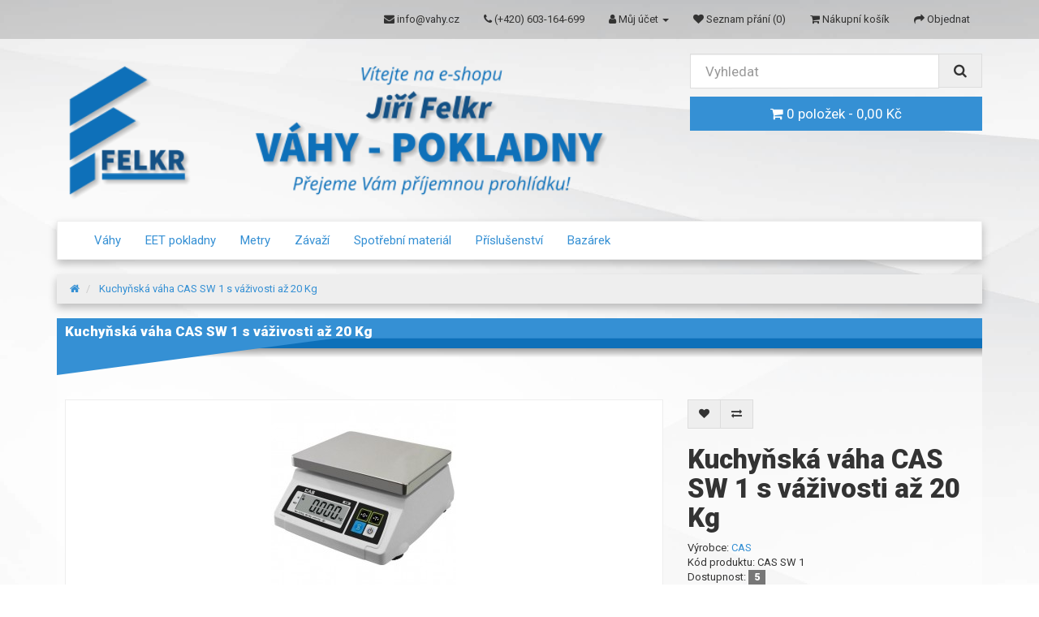

--- FILE ---
content_type: text/html; charset=utf-8
request_url: https://www.vahy.cz/kuchynska-vaha-cas-sw-1-gastronomicka-pro-gastronomii
body_size: 6835
content:
<!DOCTYPE html>
<!--[if IE]><![endif]-->
<!--[if IE 8 ]><html dir="ltr" lang="cs" class="ie8"><![endif]-->
<!--[if IE 9 ]><html dir="ltr" lang="cs" class="ie9"><![endif]-->
<!--[if (gt IE 9)|!(IE)]><!-->
	<html
	dir="ltr" lang="cs"> <!--<![endif]-->
	<head>
		<meta charset="UTF-8"/>
		<meta name="viewport" content="width=device-width, initial-scale=1">
		<meta http-equiv="X-UA-Compatible" content="IE=edge">
		<title>CAS SW 1</title>
		<base href="https://www.vahy.cz/"/>
					<meta name="description" content="Kuchyňská váha CAS SW 1 s volbou váživosti 2-20 Kg"/>
							<meta name="keywords" content="Kuchyňská váha CAS SW 1 s volbou váživosti 2-20 Kg"/>
				<link href="https://fonts.googleapis.com/css2?family=Roboto:ital,wght@0,400;0,900;1,400;1,900&display=swap" rel="stylesheet">
		<link href="catalog/view/javascript/font-awesome/css/font-awesome.min.css" rel="stylesheet" type="text/css"/>
		<link href="catalog/view/theme/vahy_felkr/stylesheet/bootstrap.css" rel="stylesheet" media="screen"/>
		<link href="catalog/view/theme/vahy_felkr/stylesheet/stylesheet.css" rel="stylesheet">
					<link href="catalog/view/theme/default/stylesheet/pd/downloads.min.css?v=6.4.1" type="text/css" rel="stylesheet" media="screen"/>
					<link href="catalog/view/javascript/jquery/magnific/magnific-popup.css" type="text/css" rel="stylesheet" media="screen"/>
					<link href="catalog/view/javascript/jquery/datetimepicker/bootstrap-datetimepicker.min.css" type="text/css" rel="stylesheet" media="screen"/>
				<script src="catalog/view/javascript/jquery/jquery-2.1.1.min.js" type="text/javascript"></script>
		<script src="catalog/view/javascript/bootstrap/js/bootstrap.min.js" type="text/javascript"></script>
					<script src="catalog/view/javascript/pd/downloads.min.js?v=6.4.1" type="text/javascript"></script>
					<script src="catalog/view/javascript/jquery/magnific/jquery.magnific-popup.min.js" type="text/javascript"></script>
					<script src="catalog/view/javascript/jquery/datetimepicker/moment/moment.min.js" type="text/javascript"></script>
					<script src="catalog/view/javascript/jquery/datetimepicker/moment/moment-with-locales.min.js" type="text/javascript"></script>
					<script src="catalog/view/javascript/jquery/datetimepicker/bootstrap-datetimepicker.min.js" type="text/javascript"></script>
				<script src="catalog/view/javascript/common.js" type="text/javascript"></script>
					<link href="https://www.vahy.cz/kuchynska-vaha-cas-sw-1-gastronomicka-pro-gastronomii" rel="canonical"/>
					<link href="https://www.vahy.cz/image/catalog/cart.png" rel="icon"/>
							<!-- Global site tag (gtag.js) - Google Analytics -->
<script async src="https://www.googletagmanager.com/gtag/js?id=UA-176168308-1"></script>
<script>
  window.dataLayer = window.dataLayer || [];
  function gtag(){dataLayer.push(arguments);}
  gtag('js', new Date());

  gtag('config', 'UA-176168308-1');
</script>
			</head>
	<body>
		<nav id="top" class="navbar">
			<div class="container">
				<div class="navbar-header">
					<button type="button" class="navbar-toggle collapsed" data-toggle="collapse" data-target="#top-menu-collapse" aria-expanded="false">
						<i class="fa fa-bars"></i>
						<span class="sr-only">Toggle navigation</span>
					</button>
				</div>
				<div class="collapse navbar-collapse" id="top-menu-collapse">
					
					
					<ul id="top-links" class="nav navbar-nav navbar-right">
						<li>
							<a href="https://www.vahy.cz/index.php?route=information/contact">
								<i class="fa fa-envelope"></i>
								<span class="hidden-sm hidden-md">info@vahy.cz</span>
							</a>
						</li>
						<li>
							<a href="https://www.vahy.cz/index.php?route=information/contact">
								<i class="fa fa-phone"></i>
								<span class="hidden-sm hidden-md">(+420) 603-164-699</span>
							</a>
						</li>
						<li class="dropdown">
							<a href="https://www.vahy.cz/index.php?route=account/account" title="Můj účet" class="dropdown-toggle" data-toggle="dropdown">
								<i class="fa fa-user"></i>
								<span class="hidden-sm hidden-md">Můj účet</span>
								<span class="caret"></span>
							</a>
							<ul class="dropdown-menu dropdown-menu-right">
																	<li>
										<a href="https://www.vahy.cz/index.php?route=account/register">Zaregistrovat se</a>
									</li>
									<li>
										<a href="https://www.vahy.cz/index.php?route=account/login">Přihlásit se</a>
									</li>
															</ul>
						</li>
						<li>
							<a href="https://www.vahy.cz/index.php?route=account/wishlist" id="wishlist-total" title="Seznam přání (0)">

					
								<i class="fa fa-heart"></i>
								<span class="hidden-sm hidden-md">Seznam přání (0)</span>
							</a>
						</li>
						<li>
							<a href="https://www.vahy.cz/index.php?route=checkout/cart" title="Nákupní košík">
								<i class="fa fa-shopping-cart"></i>
								<span class="hidden-sm hidden-md">Nákupní košík</span>
							</a>
						</li>
						<li>
							<a href="https://www.vahy.cz/index.php?route=checkout/checkout" title="Objednat">
								<i class="fa fa-share"></i>
								<span class="hidden-sm hidden-md">Objednat</span>
							</a>
						</li>
					</ul>
				</div>
			</div>
		</nav>
		<header>
			<div class="container">
				<div class="row">
					<div class="col-sm-8">
						<div id="logo">
															<a href="https://www.vahy.cz/index.php?route=common/home">
									<img src="https://www.vahy.cz/image/catalog/vahy-felkr-page-header-medium.png" title="Jiří Felkr váhy - EET pokladny" alt="Jiří Felkr váhy - EET pokladny" class="img-responsive"/>
								</a>
													</div>
					</div>
					<div class="col-sm-4">
						<div id="search" class="input-group">
  <input type="text" name="search" value="" placeholder="Vyhledat" class="form-control input-lg" />
  <span class="input-group-btn">
    <button type="button" class="btn btn-default btn-lg"><i class="fa fa-search"></i></button>
  </span>
</div>
						<div id="cart" class="btn-group btn-block">
  <button type="button" data-toggle="dropdown" data-loading-text="Načítám..." class="btn btn-inverse btn-block btn-lg dropdown-toggle"><i class="fa fa-shopping-cart"></i> <span id="cart-total">0 položek - 0,00 Kč</span></button>
  <ul class="dropdown-menu pull-right">
        <li>
      <p class="text-center">Váš nákupní košík je prázdný!</p>
    </li>
      </ul>
</div>

					</div>
				</div>
			</div>
		</header>
			<div class="container">
		<nav class="navbar" id="menu">
			<div class="container-fluid">
				<div class="navbar-header">
					<button type="button" class="btn btn-navbar navbar-toggle" data-toggle="collapse" data-target="#navbar-ex1-collapse">
						<i class="fa fa-bars"></i>
					</button>
					<span class="navbar-brand visible-xs">Kategorie</span>
				</div>
				<div class="collapse navbar-collapse" id="navbar-ex1-collapse">
					<ul class="nav navbar-nav">
																					<li>
									<a href="https://www.vahy.cz/vahy-vaha-pocitací-obchodní-s-tiskem-prumyslova-vypoctem-ceny">Váhy</a>
								</li>
																												<li>
									<a href="https://www.vahy.cz/eet-pokladny-pokladna-mobilni-levne-stacionarni-systemove-dotykova-obrazovka-jednoduche-s-tiskem-certifikat-sw-hw">EET pokladny</a>
								</li>
																												<li>
									<a href="https://www.vahy.cz/metry-metr-dreveny-plochy-overeny">Metry</a>
								</li>
																												<li>
									<a href="https://www.vahy.cz/zavazi-litinove-nerezove">Závaží</a>
								</li>
																												<li>
									<a href="https://www.vahy.cz/spotrebni-material-papirove-kotoucky-etikety-termokotoucky-termo-etikety">Spotřební materiál</a>
								</li>
																												<li>
									<a href="https://www.vahy.cz/prislusenstvi-doplnky-vylepseni-rozsireni">Příslušenství</a>
								</li>
																												<li>
									<a href="https://www.vahy.cz/bazarek-bazar-pouzite-zbozi">Bazárek</a>
								</li>
																			</ul>
					</div>
				</div>
			</nav>
		</div>
	
	</body>
</html>

<div class="container">
	<ul class="breadcrumb">
					<li>
				<a href="https://www.vahy.cz/index.php?route=common/home"><i class="fa fa-home"></i></a>
			</li>
					<li>
				<a href="https://www.vahy.cz/kuchynska-vaha-cas-sw-1-gastronomicka-pro-gastronomii">Kuchyňská váha CAS SW 1 s  váživosti až 20 Kg</a>
			</li>
			</ul>
</div>
<div class="container">
	<div id="product-product">
		<div class="header">
			<h4>Kuchyňská váha CAS SW 1 s  váživosti až 20 Kg</h4>
		</div>
		<div class="row">
			
													<div id="content" class="col-sm-12">
				<div class="row">
																					<div class="col-sm-8">
													<ul class="thumbnails">
																	<li>
										<a class="thumbnail" href="https://www.vahy.cz/image/cache/catalog/produkty/Váhy%20pro%20gastronomii/CAS%20SW/CAS%20SW-500x500.jpg" title="Kuchyňská váha CAS SW 1 s  váživosti až 20 Kg"><img src="https://www.vahy.cz/image/cache/catalog/produkty/Váhy%20pro%20gastronomii/CAS%20SW/CAS%20SW-228x228.jpg" title="Kuchyňská váha CAS SW 1 s  váživosti až 20 Kg" alt="Kuchyňská váha CAS SW 1 s  váživosti až 20 Kg"/></a>
									</li>
																																			<li class="image-additional">
											<a class="thumbnail" href="https://www.vahy.cz/image/cache/catalog/produkty/Váhy%20pro%20gastronomii/CAS%20SW/CAS%20SW%20zadek-500x500.jpg" title="Kuchyňská váha CAS SW 1 s  váživosti až 20 Kg">
												<img src="https://www.vahy.cz/image/cache/catalog/produkty/Váhy%20pro%20gastronomii/CAS%20SW/CAS%20SW%20zadek-74x74.jpg" title="Kuchyňská váha CAS SW 1 s  váživosti až 20 Kg" alt="Kuchyňská váha CAS SW 1 s  váživosti až 20 Kg"/></a>
										</li>
																			<li class="image-additional">
											<a class="thumbnail" href="https://www.vahy.cz/image/cache/catalog/produkty/Váhy%20pro%20gastronomii/CAS%20SW/CAS%20SW%201%20spodek%20-500x500.jpg" title="Kuchyňská váha CAS SW 1 s  váživosti až 20 Kg">
												<img src="https://www.vahy.cz/image/cache/catalog/produkty/Váhy%20pro%20gastronomii/CAS%20SW/CAS%20SW%201%20spodek%20-74x74.jpg" title="Kuchyňská váha CAS SW 1 s  váživosti až 20 Kg" alt="Kuchyňská váha CAS SW 1 s  váživosti až 20 Kg"/></a>
										</li>
																								</ul>
												<ul class="nav nav-tabs">
							<li class="nav-item active">
								<a class="nav-link active" href="#tab-description" data-toggle="tab">Popis</a>
							</li>
            																						<li><a href="#tab-download" data-toggle="tab">Ke stažení</a></li>
										<li class="nav-item">
									<a class="nav-link" href="#tab-review" data-toggle="tab">Recenze (0)</a>
								</li>
													</ul>
						<div class="tab-content">
							<div class="tab-pane active" id="tab-description"><p>Jednoduchá digitální váha s integrovaným LCD displejem. Velmi
 spolehlivá s provozem na síť i baterie. Vhodná do všech gastro provozů 
na vážení porcí a surovin v kuchyních restaurací ve výrobnách a 
vývařovnách, vhodná i do skladů. <br></p><p>Technický popis:</p><p>- rozměr vážní plochy: 230 x 190 mm<br>
- provedení: vážní miska – nerez, kryt váhy – plast<br>
- krytí proti vodě a prachu: IP-54<br>
- rozměr váhy š x h x v (mm): 260 x 287 x 137<br>
- displej: LCD<br>
- napájení: AC 230V přes adaptér DC 9V/300mA<br>
- alternativní napájení: 6x monočlánek D 1,5V<br>
- hmotnost váhy: 2,8 kg<br>
- funkce: tárování, nulování, HOLD</p><p>V ceně váhy je ES ověření platné dva roky a síťový adaptér.</p></div>

                                
																						<div class="tab-pane" id="tab-download">		<div id="pdm-34" class="pd-container pd-module" data-mid="34">
		<div class="pd-overlay fade">
			<div class="pd-overlay-progress"><i class="fa fa-refresh fa-spin fa-5x text-muted"></i></div>
		</div>
		<div class="pd-downloads pd-ll" data-mid="34"><div class="pd-content" data-request-url="https://www.vahy.cz/index.php?route=extension/module/product_downloads/load&mid=34&pid=51" data-mid="34">
			<div id="pd-search-results-34" class="pd-container pd-search-results" data-mid="34">
		<div class="pd-overlay fade">
			<div class="pd-overlay-progress"><i class="fa fa-refresh fa-spin fa-5x text-muted"></i></div>
		</div>
		<div class="pd-downloads pd-ll"><div id="pd-filter-results-34" class="pd-container" data-mid="34">
	<div class="pd-overlay fade">
		<div class="pd-overlay-progress"><i class="fa fa-refresh fa-spin fa-5x text-muted"></i></div>
	</div>
	<div class="pd-downloads pd-ll"><div class="table-responsive">
	<table class="table table-striped table-hover table-vcenter">
		<thead>
			<tr>
				<th class="text-left dl-name">
					<a href="https://www.vahy.cz/index.php?route=extension/module/product_downloads/load&amp;mid=34&amp;dorder=DESC&amp;dpage=1&amp;pid=51&amp;dsort=name">Název souboru <i class="fa fa-sort-asc"></i></a>
				</th>
								<th class="text-center dl-size">
					<a href="https://www.vahy.cz/index.php?route=extension/module/product_downloads/load&amp;mid=34&amp;dorder=DESC&amp;dpage=1&amp;pid=51&amp;dsort=size">Velikost</a>
				</th>
																<th class="text-center dl-date">
					<a href="https://www.vahy.cz/index.php?route=extension/module/product_downloads/load&amp;mid=34&amp;dorder=DESC&amp;dpage=1&amp;pid=51&amp;dsort=modified">Datum úpravy</a>
				</th>
								<th class="text-center dl-link">Odkaz</th>			</tr>
		</thead>
		<tbody>
					<tr>
				<td class="text-left">
				<img src="image/catalog/icons/pdf.png" class="dl_ico" /> 								CAS_SW1-S-m2017_UživatelskýManuálCZ.pdf
												</td>
				<td class="text-center">2.11MiB</td>								<td class="text-center">19/01/2026</td>								<td class="text-center">
										<a href="https://www.vahy.cz/index.php?route=extension/module/product_downloads/get&amp;did=10&amp;pid=51" class="btn btn-link btn-pd pd-nowrap">Stáhnout</a>
									</td>
							</tr>
								</tbody>
	</table>
</div>
<div class="row">
	<div class="col-sm-12 col-lg-push-6 col-lg-6 text-right">Zobrazeno od 1 do 1 z 1 (1 stránek)</div>
	<div class="col-sm-12 col-lg-pull-6 col-lg-6 text-left"></div>
</div>
</div>
</div>
</div>
	</div>
</div>
</div>
	</div>
	<script type="text/javascript"><!--
!function(e,p,d){e.texts=p.extend({},e.texts,{error_ajax_request:"Nastala chyba AJAX serverového požadavku: "})}(window.bull5i=window.bull5i||{},jQuery);
//--></script>
</div>
										<div class="tab-pane" id="tab-review">
									<form class="form-horizontal" id="form-review">
										<div id="review"></div>
										<h2>Napsat recenzi</h2>
																					Prosím <a href="https://www.vahy.cz/index.php?route=account/login">přihlaste se</a> nebo <a href="https://www.vahy.cz/index.php?route=account/register">se registrujte</a> pro napsání recenze
																			</form>
								</div>
													</div>
					</div>
																					<div class="col-sm-4">
						<div class="btn-group">
							<button type="button" data-toggle="tooltip" class="btn btn-default" title="Přidat do seznamu přání" onclick="wishlist.add('51');">
								<i class="fa fa-heart"></i>
							</button>
							<button type="button" data-toggle="tooltip" class="btn btn-default" title="Porovnat tento produkt" onclick="compare.add('51');">
								<i class="fa fa-exchange"></i>
							</button>
						</div>
						<h1>Kuchyňská váha CAS SW 1 s  váživosti až 20 Kg</h1>
						<ul class="list-unstyled">
															<li>Výrobce:
									<a href="https://www.vahy.cz/cas-zeman-lesak">CAS</a>
								</li>
														<li>Kód produktu:
								CAS SW 1</li>
														<li>
								Dostupnost:
								<span class="badge">
								5
								</span>
							</li>
						</ul>
						
					
							<ul class="list-unstyled">
																	<li>
										<h2>6 655,00 Kč</h2>
									</li>
																									<li>Cena bez DPH:
										5 500,00 Kč</li>
																															</ul>
												
				<div id="product">
					
															<hr>
								<h3>Vyberte variantu</h3>
																																				<div class="form-group required ">
											<label class="control-label">Rozsah váživosti</label>
											<div id="input-option228">
																									<div class="radio">
														<label>
															<input type="radio" name="option[228]" value="19"/>
																														váží do 2 Kg  rozsahy 1/2 kg dílek 0,5/1 g
																													</label>
													</div>
																									<div class="radio">
														<label>
															<input type="radio" name="option[228]" value="20"/>
																														váží do 5 Kg  rozsahy 2,5/5 kg dílek 1/2 g 
																													</label>
													</div>
																									<div class="radio">
														<label>
															<input type="radio" name="option[228]" value="21"/>
																														váží do 10 Kg  rozsahy 4/10 kg dílek 2/5 g
																													</label>
													</div>
																									<div class="radio">
														<label>
															<input type="radio" name="option[228]" value="22"/>
																														váží do 20 Kg  rozsahy 10/20 kg dílek 5/10 g
																													</label>
													</div>
																							</div>
										</div>
																																																																																																					<div class="form-group">
								<label class="control-label" for="input-quantity">Množství</label>
								<input type="text" name="quantity" value="1" size="2" id="input-quantity" class="form-control"/>
								<input type="hidden" name="product_id" value="51"/>
								<br/>
								<button type="button" id="button-cart" data-loading-text="Načítám..." class="btn btn-primary btn-lg btn-block">Přidat do košíku</button>
							</div>
													</div>
													<div class="rating">
								<p>
																														<span class="fa fa-stack">
												<i class="fa fa-star-o fa-stack-1x"></i>
											</span>
																																								<span class="fa fa-stack">
												<i class="fa fa-star-o fa-stack-1x"></i>
											</span>
																																								<span class="fa fa-stack">
												<i class="fa fa-star-o fa-stack-1x"></i>
											</span>
																																								<span class="fa fa-stack">
												<i class="fa fa-star-o fa-stack-1x"></i>
											</span>
																																								<span class="fa fa-stack">
												<i class="fa fa-star-o fa-stack-1x"></i>
											</span>
																												<a href="" onclick="$('a[href=\'#tab-review\']').trigger('click'); return false;">0 recenzí</a>
									/
									<a href="" onclick="$('a[href=\'#tab-review\']').trigger('click'); return false;">Napsat recenzi</a>
								</p>
								<hr>
								<!-- AddThis Button BEGIN -->
								<div class="addthis_toolbox addthis_default_style" data-url="https://www.vahy.cz/kuchynska-vaha-cas-sw-1-gastronomicka-pro-gastronomii">
									<a class="addthis_button_facebook_like" fb:like:layout="button_count"></a>
									<a class="addthis_button_tweet"></a>
									<a class="addthis_button_pinterest_pinit"></a>
									<a class="addthis_counter addthis_pill_style"></a>
								</div>
								<script type="text/javascript" src="//s7.addthis.com/js/300/addthis_widget.js#pubid=ra-515eeaf54693130e"></script>
								<!-- AddThis Button END -->
							</div>
											</div>
				</div>
												</div>
			</div>
	</div>
</div>

<script type="text/javascript">
	<!--
	$('select[name=\'recurring_id\'], input[name="quantity"]').change(function () {
$.ajax({
url: 'index.php?route=product/product/getRecurringDescription',
type: 'post',
data: $('input[name=\'product_id\'], input[name=\'quantity\'], select[name=\'recurring_id\']'),
dataType: 'json',
beforeSend: function () {
$('#recurring-description').html('');
},
success: function (json) {
$('.alert-dismissible, .text-danger').remove();

if (json['success']) {
$('#recurring-description').html(json['success']);
}
}
});
});
//--></script>
<script type="text/javascript">
	<!--
	$('body').on('click', '#button-cart,.button-cart', function () {
$.ajax({
url: 'index.php?route=checkout/cart/add',
type: 'post',
data: $('#product input[type=\'text\'], #product input[type=\'hidden\'], #product input[type=\'radio\']:checked, #product input[type=\'checkbox\']:checked, #product select, #product textarea'),
dataType: 'json',
beforeSend: function () {
$('#button-cart,.button-cart').button('loading');
},
complete: function () {
$('#button-cart,.button-cart').button('reset');
},
success: function (json) {
$('.alert-dismissible, .text-danger').remove();
$('.form-group').removeClass('has-error');

if (json['error']) {
if (json['error']['option']) {
for (i in json['error']['option']) {
var element = $('#input-option' + i.replace('_', '-'));

if (element.parent().hasClass('input-group')) {
element.parent().after('<div class="text-danger">' + json['error']['option'][i] + '</div>');
} else {
element.after('<div class="text-danger">' + json['error']['option'][i] + '</div>');
}
}
}

if (json['error']['recurring']) {
$('select[name=\'recurring_id\']').after('<div class="text-danger">' + json['error']['recurring'] + '</div>');
}

// Highlight any found errors
$('.text-danger').parent().addClass('has-error');
}

if (json['success']) {
$('.breadcrumb').after('<div class="alert alert-success alert-dismissible">' + json['success'] + '<button type="button" class="close" data-dismiss="alert">&times;</button></div>');

$('#cart > button').html('<span id="cart-total"><i class="fa fa-shopping-cart"></i> ' + json['total'] + '</span>');

$('html, body').animate({
scrollTop: 0
}, 'slow');

$('#cart > ul').load('index.php?route=common/cart/info ul li');
}
},
error: function (xhr, ajaxOptions, thrownError) {
alert(thrownError + "\r\n" + xhr.statusText + "\r\n" + xhr.responseText);
}
});
});
//--></script>
<script type="text/javascript">
	<!--
	$('.date').datetimepicker({language: 'cs-cz', pickTime: false});

$('.datetime').datetimepicker({language: 'cs-cz', pickDate: true, pickTime: true});

$('.time').datetimepicker({language: 'cs-cz', pickDate: false});

$('button[id^=\'button-upload\']').on('click', function () {
var node = this;

$('#form-upload').remove();

$('body').prepend('<form enctype="multipart/form-data" id="form-upload" style="display: none;"><input type="file" name="file" /></form>');

$('#form-upload input[name=\'file\']').trigger('click');

if (typeof timer != 'undefined') {
clearInterval(timer);
}

timer = setInterval(function () {
if ($('#form-upload input[name=\'file\']').val() != '') {
clearInterval(timer);

$.ajax({
url: 'index.php?route=tool/upload',
type: 'post',
dataType: 'json',
data: new FormData($('#form-upload')[0]),
cache: false,
contentType: false,
processData: false,
beforeSend: function () {
$(node).button('loading');
},
complete: function () {
$(node).button('reset');
},
success: function (json) {
$('.text-danger').remove();

if (json['error']) {
$(node).parent().find('input').after('<div class="text-danger">' + json['error'] + '</div>');
}

if (json['success']) {
alert(json['success']);

$(node).parent().find('input').val(json['code']);
}
},
error: function (xhr, ajaxOptions, thrownError) {
alert(thrownError + "\r\n" + xhr.statusText + "\r\n" + xhr.responseText);
}
});
}
}, 500);
});
//--></script>
<script
	type="text/javascript">
	<!--
	$('#review').delegate('.pagination a', 'click', function (e) {
e.preventDefault();

$('#review').fadeOut('slow');

$('#review').load(this.href);

$('#review').fadeIn('slow');
});

$('#review').load('index.php?route=product/product/review&product_id= 51');

$('#button-review').on('click', function () {
$.ajax({
url: 'index.php?route=product/product/write&product_id= 51',
type: 'post',
dataType: 'json',
data: $("#form-review").serialize(),
beforeSend: function () {
$('#button-review').button('loading');
},
complete: function () {
$('#button-review').button('reset');
},
success: function (json) {
$('.alert-dismissible').remove();

if (json['error']) {
$('#review').after('<div class="alert alert-danger alert-dismissible"><i class="fa fa-exclamation-circle"></i> ' + json['error'] + '</div>');
}

if (json['success']) {
$('#review').after('<div class="alert alert-success alert-dismissible"><i class="fa fa-check-circle"></i> ' + json['success'] + '</div>');

$('input[name=\'name\']').val('');
$('textarea[name=\'text\']').val('');
$('input[name=\'rating\']:checked').prop('checked', false);
}
}
});
});

$(document).ready(function () {
$('.thumbnails').magnificPopup({
type: 'image',
delegate: 'a',
gallery: {
enabled: true
}
});
});
//--></script>
    <footer>
      <div class="container">
        <div class="row">
                    <div class="col-sm-3">
            <h5>Informace</h5>
            <ul class="list-unstyled">
                          <li><a href="https://www.vahy.cz/o-nas-fima-firme">O nás</a></li>
                            <li><a href="https://www.vahy.cz/dorucovaci-podminky-dopravni-doprava">Doručovací podmínky</a></li>
                            <li><a href="https://www.vahy.cz/ochrana-soukromi">Ochrana soukromí</a></li>
                            <li><a href="https://www.vahy.cz/obchodni-podminky">Obchodní podmínky</a></li>
                          </ul>
          </div>
                    <div class="col-sm-3">
            <h5>Zákaznický servis</h5>
            <ul class="list-unstyled">
              <li><a href="https://www.vahy.cz/index.php?route=information/contact">Napište nám</a></li>
              <li><a href="https://www.vahy.cz/index.php?route=account/return/add">Reklamace</a></li>
              <li><a href="https://www.vahy.cz/index.php?route=information/sitemap">Mapa stránek</a></li>
            </ul>
          </div>
          <div class="col-sm-3">
            <h5>Doplňky</h5>
            <ul class="list-unstyled">

		  			
              <li><a href="https://www.vahy.cz/index.php?route=product/manufacturer">Výrobci</a></li>
                            <li><a href="https://www.vahy.cz/index.php?route=product/special">Lepší nabídky</a></li>
            </ul>
          </div>
          <div class="col-sm-3">
            <h5>Můj účet</h5>
            <ul class="list-unstyled">
              <li><a href="https://www.vahy.cz/index.php?route=account/account">Můj účet</a></li>
              <li><a href="https://www.vahy.cz/index.php?route=account/order">Historie objednávek</a></li>
              <li><a href="https://www.vahy.cz/index.php?route=account/wishlist">Seznam přání</a></li>
              <li><a href="https://www.vahy.cz/index.php?route=account/newsletter">Novinky</a></li>
            </ul>
          </div>
        </div>
        <hr>
        <div class="row">
          <div class="col-xs-11">
            Jiří Felkr váhy - EET pokladny &copy; 2026
          </div>
          <div class="col-xs-1" style="text-align:right;">
<a href="https://www.toplist.cz/stat/1801087/"><script language="JavaScript" type="text/javascript">
<!--
document.write('<img src="https://toplist.cz/count.asp?id=1801087&logo=s&http='+
escape(document.referrer)+'&t='+escape(document.title)+
'&wi='+escape(window.screen.width)+'&he='+escape(window.screen.height)+'&cd='+
escape(window.screen.colorDepth)+'" width="14" height="14" border=0 alt="TOPlist" />');
//--></script><noscript><img src="https://toplist.cz/count.asp?id=1801087&logo=s" border="0"
alt="TOPlist" width="14" height="14" /></noscript></a>          
          </div>
        </div>
      </div>
    </footer>
      </body>
</html>


--- FILE ---
content_type: text/html; charset=utf-8
request_url: https://www.vahy.cz/index.php?route=product/product/review&product_id=
body_size: -12
content:
<p>Pro tento produkt nebyly nalezeny žádné recenze.</p>
 

--- FILE ---
content_type: text/css
request_url: https://www.vahy.cz/catalog/view/theme/vahy_felkr/stylesheet/stylesheet.css
body_size: 2293
content:
body {
  width: 100%;
  background-image: url("body-background.jpg");
  background-position: top left;
  background-size: cover;
}

legend {
  padding: 7px 0px;
  margin-bottom: 20px;
  border-bottom: 1px solid #e5e5e5;
}

label {
  font-weight: normal;
}

.nav-tabs {
  margin-bottom: 15px;
}

div.required .col-form-label:before {
  content: "* ";
  color: #f00;
  font-weight: bold;
}

@media (min-width: 768px) {
  .col-form-label {
    text-align: right;
  }
}

/* cookie */
#cookie {
  border-top: none;
  border-left: none;
  border-right: none;
}

/* top */
#top {
  color: #333333;
  background-color: rgba(0, 0, 0, 0.15);
  min-height: auto;
}

#top .btn-link,
#top li > a {
  color: #333333;
  text-decoration: none;
}

#top .btn-link:hover,
#top li > a:hover {
  text-decoration: none;
}

#top .dropdown .btn {
  text-align: left;
}

/* logo */
#logo {
  margin: 0 0 10px 0;
}

#logo img {
  width: 90%;
  margin: 1rem 3rem 2rem 1rem;
}

#logo h1 > a {
  color: #0e70b9;
  text-decoration: none;
}

#logo h1 > a:hover {
  color: #0e70b9;
  text-decoration: none;
}

/* search */
#search {
  margin-bottom: 1rem;
}

/* cart */
#cart {
  margin-bottom: 1rem;
}

#cart.open > .btn {
  background-image: none;
  background-color: #fff;
  border: 1px solid #ddd;
  color: #333333;
  box-shadow: none;
  text-shadow: none;
}

#cart.open > .btn:hover {
  color: #444;
}

#cart .dropdown-menu {
  background: #eee;
  z-index: 1001;
  min-width: 100%;
}

#cart .dropdown-menu table {
  margin-bottom: 10px;
}

#cart .dropdown-menu li > div {
  min-width: 427px;
  padding: 0 10px;
}

#cart .dropdown-menu li p {
  margin: 20px 0;
}

@media (max-width: 478px) {
  #cart .dropdown-menu {
    width: 100%;
  }
  #cart .dropdown-menu li > div {
    min-width: 100%;
  }
}

#cart .table-striped > tbody > tr:nth-of-type(odd) {
  background-color: #f9f9f9;
}

@media (max-width: 767px) {
  .navbar-nav .open .dropdown-menu {
    width: 100%;
  }
}

/* menu */
#menu {
  background-color: #fff;
  color: #777777;
  min-height: auto;
  border: 1px solid #eeeeee;
  border-radius: 0;
  box-shadow: 0px 5px 10px 0px rgba(0, 0, 0, 0.25);
}

#menu .nav.navbar-nav > li > a {
  font-size: 1.5rem;
}

#menu .see-all {
  background-color: #3590d4;
  color: #fff;
}

#menu .see-all:hover {
  background-color: #0e70b9;
}

/* content */
#content {
  min-height: 600px;
}

/* footer */
footer {
  margin-top: 2rem;
  padding: 1rem;
  padding-top: 3rem;
  background-color: rgba(0, 0, 0, 0.25);
  color: #333333;
}

footer hr {
  border-top: none;
  border-bottom: 1px solid #333333;
}

footer a {
  text-decoration: none;
  color: #333333;
}

footer a:hover {
  text-decoration: underline;
}

footer h5 {
  font-weight: bold;
  margin-top: 1rem;
  margin-bottom: 1rem;
}

/* alert */
.alert {
  padding: 8px 14px 8px 14px;
}

/* toast */
#toast {
  position: fixed;
  top: 10px;
  right: 10px;
  z-index: 999;
}

/* breadcrumb */
.breadcrumb {
  border: 1px solid #eeeeee;
  background-color: #eeeeee;
  color: #3590d4;
  box-shadow: 0px 5px 10px 0px rgba(0, 0, 0, 0.25);
}

.breadcrumb > li {
  text-shadow: 0 1px #eeeeee;
}

.breadcrumb > li a {
  color: #3590d4;
}

.breadcrumb > li a:hover {
  color: #0e70b9;
}

.breadcrumb > li:last-child a {
  color: #3590d4;
}

.pagination {
  margin: 0;
}

.btn-inverse {
  color: #fff;
  background-color: #3590d4;
}

.btn-inverse:hover, .btn-inverse:focus, .btn-inverse:active, .btn-inverse.active {
  color: #fff;
  background-color: #0e70b9;
}

.btn-inverse.disabled, .btn-inverse[disabled] {
  color: #777777;
  background-color: #eeeeee;
}

.rating .far.fa-star {
  color: #999;
}

.rating .fa-star {
  color: #fc0;
}

.rating .fa-star + .far.fa-star {
  color: #e69500;
}

/* list group */
.list-group {
  box-shadow: 0px 5px 10px 0px rgba(0, 0, 0, 0.25);
}

.list-group > a.list-group-item.active {
  font-weight: bold;
}

.list-group > a.list-group-item:nth-child(odd) {
  color: #fff;
  background-color: #3590d4;
  border: 1px solid #0e70b9;
}

.list-group > a.list-group-item:nth-child(odd):hover, .list-group > a.list-group-item:nth-child(odd):focus {
  background-color: #0e70b9;
}

.list-group > a.list-group-item:nth-child(even) {
  color: #333333;
  background-color: #fff;
  border: 1px solid #eeeeee;
}

.list-group > a.list-group-item:nth-child(even):hover, .list-group > a.list-group-item:nth-child(even):focus {
  background-color: #eeeeee;
}

/* product list */
.product-thumb {
  background-color: rgba(255, 255, 255, 0.5);
  border: none;
  margin-bottom: 2rem;
  overflow: auto;
  box-shadow: 0px 5px 10px 0px rgba(0, 0, 0, 0.25);
}

.product-thumb h2.price {
  margin: 0;
}

.product-thumb h4 {
  font-weight: bold;
  margin: 0.5rem 1rem;
  color: #fff;
}

.product-thumb h4 a {
  color: inherit;
}

.product-thumb .header {
  background-image: url(header-background.png);
  background-position: top left;
  background-repeat: no-repeat;
  min-height: 70px;
  margin: 0;
  padding: 0.75rem 1rem;
}

.product-thumb .header > h4 {
  color: #fff;
  font-weight: bold;
  margin: 0;
}

.product-thumb .header > h4 > a {
  color: #fff;
}

.product-thumb .image {
  text-align: center;
}

.product-thumb .image a {
  display: block;
}

.product-thumb .image a:hover {
  opacity: 0.8;
}

.product-thumb .image img {
  margin-left: auto;
  margin-right: auto;
}

.product-thumb .caption {
  padding: 0 20px;
  min-height: 180px;
}

.product-thumb .rating {
  padding-bottom: 10px;
}

.product-thumb .rating .far.fa-star {
  color: #fc0;
}

.product-thumb .price .price-price,
.product-thumb .price .price-new {
  color: #fff;
  font-size: 17px;
  font-weight: bold;
  padding: 8px 13px;
}

.product-thumb .price .price-price {
  background-color: #0e70b9;
}

.product-thumb .price .price-new {
  background-color: #3590d4;
}

.product-thumb .price .price-old {
  color: #555555;
  text-decoration: line-through;
  margin-left: 10px;
}

.product-thumb .price .price-tax {
  color: #555555;
  display: block;
  padding: 8px 0;
}

.product-thumb .button-group {
  border-top: 1px solid #eeeeee;
  background-color: #eee;
}

.product-thumb .button-group button {
  width: 60%;
  border: none;
  display: inline-block;
  float: left;
  background-color: #eee;
  color: #888;
  line-height: 38px;
  font-weight: bold;
  text-align: center;
  text-transform: uppercase;
}

.product-thumb .button-group button:hover {
  color: #444;
  background-color: #eeeeee;
  text-decoration: none;
  cursor: pointer;
}

.product-thumb .button-group button + button {
  width: 20%;
  border-left: 1px solid #eeeeee;
}

@media (max-width: 992px) {
  .product-thumb .button-group button,
  .product-thumb .button-group button + button {
    width: 33.33%;
  }
}

.product-grid .product-thumb .header,
.product-grid .product-thumb .image {
  float: none;
}

@media (max-width: 767px) {
  .product-grid .product-thumb .caption {
    min-height: 0;
  }
}

@media (max-width: 1200px) {
  .product-grid .product-thumb .caption {
    min-height: 210px;
    padding: 0 10px;
  }
}

.product-list .product-thumb .button-group {
  border-left: 1px solid #eeeeee;
}

@media (min-width: 768px) {
  .product-list .product-thumb .image {
    padding: 0 15px;
    display: inline-block;
  }
  .product-list .product-thumb .image + div {
    margin-left: 0%;
  }
}

@media (max-width: 767px) {
  .product-list .product-thumb .caption {
    min-height: 0;
    margin-left: 0;
    padding: 0 10px;
  }
  .product-list .product-thumb .button-group {
    border-left: none;
  }
}

.category-thumbs {
  margin-bottom: 2rem;
}

.thumbnails {
  overflow: auto;
  clear: both;
  list-style: none;
  padding: 0;
  margin: 0;
  margin-left: -20px;
  margin-bottom: 20px;
}

.thumbnails > li {
  margin-left: 20px;
}

.thumbnails > li > a {
  display: block;
  padding: 4px;
  margin-bottom: 20px;
  line-height: 1.42857143;
  background-color: #fff;
  border: 1px solid #eeeeee;
  border-radius: 0;
  -webkit-transition: border 0.2s ease-in-out;
  -o-transition: border 0.2s ease-in-out;
  transition: border 0.2s ease-in-out;
}

.thumbnails > img {
  width: 100%;
}

.thumbnails .image-additional {
  float: left;
  margin-left: 20px;
  max-width: 78px;
}

.thumbnails .image-additional a {
  margin-bottom: 20px;
  padding: 5px;
  display: block;
  border: 1px solid #eeeeee;
}

@media (min-width: 1200px) {
  #content .col-lg-2:nth-child(6n + 1),
  #content .col-lg-3:nth-child(4n + 1),
  #content .col-lg-4:nth-child(3n + 1),
  #content .col-lg-6:nth-child(2n + 1) {
    clear: left;
  }
}

@media (min-width: 992px) and (max-width: 1199px) {
  #content .col-md-2:nth-child(6n + 1),
  #content .col-md-3:nth-child(4n + 1),
  #content .col-md-4:nth-child(3n + 1),
  #content .col-md-6:nth-child(2n + 1) {
    clear: left;
  }
}

@media (min-width: 768px) and (max-width: 991px) {
  #content .col-sm-2:nth-child(6n + 1),
  #content .col-sm-3:nth-child(4n + 1),
  #content .col-sm-4:nth-child(3n + 1),
  #content .col-sm-6:nth-child(2n + 1) {
    clear: left;
  }
}

/* fixed colum left + content + right*/
@media (min-width: 768px) {
  #column-left .product-layout .col-md-3 {
    width: 100%;
  }
  #column-left + #content .product-layout .col-md-3 {
    width: 50%;
  }
  #column-left + #content + #column-right .product-layout .col-md-3 {
    width: 100%;
  }
  #content + #column-right .product-layout .col-md-3 {
    width: 100%;
  }
}

/* fixed product layouts used in left and right columns */
#column-left .product-layout,
#column-right .product-layout {
  width: 100%;
}

/* BS4 Changes */
.navbar-light .navbar-toggler {
  font-stretch: expanded;
  color: #fff;
  padding: 6px 12px;
  background-color: #229ac8;
  background-image: linear-gradient(to bottom, #23a1d1, #1f90bb);
  background-repeat: repeat-x;
  border-color: #1f90bb #1f90bb #145e7a;
}

.card + .card {
  margin-top: 5px;
}

.form-check .form-check-input {
  margin-top: 0.25rem;
}

/* Theme Custom CSS */
#display-control #compare-total.a {
  margin-top: -2px;
  padding: 0.35rem 0.565rem;
}

#checkout-cart #accordion h4,
#checkout-checkout #accordion h4 {
  cursor: pointer;
}

#product-product {
  background-color: rgba(255, 255, 255, 0.5);
}

#product-product > .row {
  padding: 1rem;
}

#product-product h1 {
  margin-top: 2rem;
  margin-bottom: 1rem;
}

#product-product .header {
  background-image: url(header-background.png);
  background-position: top left;
  background-repeat: no-repeat;
  min-height: 70px;
  margin: 0 0 2rem 0;
  padding: 0.75rem 1rem;
}

#product-product .header > h3,
#product-product .header > h4 {
  color: #fff;
  font-weight: bold;
  margin: 0;
}

#product-product .header > h3 > a,
#product-product .header > h4 > a {
  color: #fff;
}

#information-contact .card {
  margin-bottom: 20px;
}

/*# sourceMappingURL=stylesheet.css.map */

--- FILE ---
content_type: text/css
request_url: https://www.vahy.cz/catalog/view/theme/default/stylesheet/pd/downloads.min.css?v=6.4.1
body_size: 552
content:
.navbar-form .input-group .form-control{width:100%}.fa.fa-5x{font-size:5em}.table-vcenter.table>tbody>tr>td{vertical-align:middle}.dl-date,.dl-link,.dl-size{width:110px;white-space:nowrap}.dl_ico{height:16px;margin-top:-2px;display:inline}.pd-content{position:relative;font-size:14px;line-height:1.42857143}.pd-content td,.pd-content th{font-size:14px;line-height:1.42857143}.pd-search-results{float:left;width:100%}.pd-nowrap{white-space:pre}.pd-downloads{position:relative;width:100%;overflow:hidden;min-height:60px}.pd-ov{overflow:auto}.pd-module{margin-bottom:20px}.pd-container{position:relative;z-index:1}.btn.btn-link.btn-pd{padding:0;border:0;font-size:inherit}.pd-ul{z-index:999}.pd-ll{z-index:998}.pd-clone{background-color:#fff}.pd-overlay{width:100%;height:100%;position:absolute;top:0;left:0;z-index:1000;background-color:#fff;display:none;align-items:center;justify-content:center}.pd-overlay.fade{visibility:hidden;opacity:0;-webkit-transition:visibility 0s linear .3s,opacity .3s linear;-moz-transition:visibility 0s linear .3s,opacity .3s linear;-o-transition:visibility 0s linear .3s,opacity .3s linear;transition:visibility 0s linear .3s,opacity .3s linear}.pd-overlay.fade.in{visibility:visible;opacity:.8;transition-delay:0s}.pd-overlay-progress{text-align:center}.pd-dt{border:1px solid #DEDEDE;margin:0 0 10px;padding:6px}.pd-dt legend{color:#999;font-size:120%;margin-left:25px;padding:0 5px;width:auto;border:0;margin-bottom:0}.pd-dt-c{width:100%;overflow:hidden;position:relative}.pd-dt-wc{overflow:hidden}.pd-dt-w{width:1000%;position:relative;z-index:1401}.pd-dt-g{display:inline-block}.pd-dt-o{margin:0;padding:0;display:none;background-color:#fff;z-index:1400;position:absolute;top:0;left:0}input[type=text][name=dsearch]{padding:6px 12px;font-size:14px}


--- FILE ---
content_type: application/javascript
request_url: https://www.vahy.cz/catalog/view/javascript/pd/downloads.min.js?v=6.4.1
body_size: 4424
content:
/*! jQuery Waypoints - 4.0.1 */
!function(){"use strict";function t(o){if(!o)throw new Error("No options passed to Waypoint constructor");if(!o.element)throw new Error("No element option passed to Waypoint constructor");if(!o.handler)throw new Error("No handler option passed to Waypoint constructor");this.key="waypoint-"+e,this.options=t.Adapter.extend({},t.defaults,o),this.element=this.options.element,this.adapter=new t.Adapter(this.element),this.callback=o.handler,this.axis=this.options.horizontal?"horizontal":"vertical",this.enabled=this.options.enabled,this.triggerPoint=null,this.group=t.Group.findOrCreate({name:this.options.group,axis:this.axis}),this.context=t.Context.findOrCreateByElement(this.options.context),t.offsetAliases[this.options.offset]&&(this.options.offset=t.offsetAliases[this.options.offset]),this.group.add(this),this.context.add(this),i[this.key]=this,e+=1}var e=0,i={};t.prototype.queueTrigger=function(t){this.group.queueTrigger(this,t)},t.prototype.trigger=function(t){this.enabled&&this.callback&&this.callback.apply(this,t)},t.prototype.destroy=function(){this.context.remove(this),this.group.remove(this),delete i[this.key]},t.prototype.disable=function(){return this.enabled=!1,this},t.prototype.enable=function(){return this.context.refresh(),this.enabled=!0,this},t.prototype.next=function(){return this.group.next(this)},t.prototype.previous=function(){return this.group.previous(this)},t.invokeAll=function(t){var e=[];for(var o in i)e.push(i[o]);for(var n=0,r=e.length;r>n;n++)e[n][t]()},t.destroyAll=function(){t.invokeAll("destroy")},t.disableAll=function(){t.invokeAll("disable")},t.enableAll=function(){t.Context.refreshAll();for(var e in i)i[e].enabled=!0;return this},t.refreshAll=function(){t.Context.refreshAll()},t.viewportHeight=function(){return window.innerHeight||document.documentElement.clientHeight},t.viewportWidth=function(){return document.documentElement.clientWidth},t.adapters=[],t.defaults={context:window,continuous:!0,enabled:!0,group:"default",horizontal:!1,offset:0},t.offsetAliases={"bottom-in-view":function(){return this.context.innerHeight()-this.adapter.outerHeight()},"right-in-view":function(){return this.context.innerWidth()-this.adapter.outerWidth()}},window.Waypoint=t}(),function(){"use strict";function t(t){window.setTimeout(t,1e3/60)}function e(t){this.element=t,this.Adapter=n.Adapter,this.adapter=new this.Adapter(t),this.key="waypoint-context-"+i,this.didScroll=!1,this.didResize=!1,this.oldScroll={x:this.adapter.scrollLeft(),y:this.adapter.scrollTop()},this.waypoints={vertical:{},horizontal:{}},t.waypointContextKey=this.key,o[t.waypointContextKey]=this,i+=1,n.windowContext||(n.windowContext=!0,n.windowContext=new e(window)),this.createThrottledScrollHandler(),this.createThrottledResizeHandler()}var i=0,o={},n=window.Waypoint,r=window.onload;e.prototype.add=function(t){var e=t.options.horizontal?"horizontal":"vertical";this.waypoints[e][t.key]=t,this.refresh()},e.prototype.checkEmpty=function(){var t=this.Adapter.isEmptyObject(this.waypoints.horizontal),e=this.Adapter.isEmptyObject(this.waypoints.vertical),i=this.element==this.element.window;t&&e&&!i&&(this.adapter.off(".waypoints"),delete o[this.key])},e.prototype.createThrottledResizeHandler=function(){function t(){e.handleResize(),e.didResize=!1}var e=this;this.adapter.on("resize.waypoints",function(){e.didResize||(e.didResize=!0,n.requestAnimationFrame(t))})},e.prototype.createThrottledScrollHandler=function(){function t(){e.handleScroll(),e.didScroll=!1}var e=this;this.adapter.on("scroll.waypoints",function(){(!e.didScroll||n.isTouch)&&(e.didScroll=!0,n.requestAnimationFrame(t))})},e.prototype.handleResize=function(){n.Context.refreshAll()},e.prototype.handleScroll=function(){var t={},e={horizontal:{newScroll:this.adapter.scrollLeft(),oldScroll:this.oldScroll.x,forward:"right",backward:"left"},vertical:{newScroll:this.adapter.scrollTop(),oldScroll:this.oldScroll.y,forward:"down",backward:"up"}};for(var i in e){var o=e[i],n=o.newScroll>o.oldScroll,r=n?o.forward:o.backward;for(var s in this.waypoints[i]){var a=this.waypoints[i][s];if(null!==a.triggerPoint){var l=o.oldScroll<a.triggerPoint,h=o.newScroll>=a.triggerPoint,p=l&&h,u=!l&&!h;(p||u)&&(a.queueTrigger(r),t[a.group.id]=a.group)}}}for(var c in t)t[c].flushTriggers();this.oldScroll={x:e.horizontal.newScroll,y:e.vertical.newScroll}},e.prototype.innerHeight=function(){return this.element==this.element.window?n.viewportHeight():this.adapter.innerHeight()},e.prototype.remove=function(t){delete this.waypoints[t.axis][t.key],this.checkEmpty()},e.prototype.innerWidth=function(){return this.element==this.element.window?n.viewportWidth():this.adapter.innerWidth()},e.prototype.destroy=function(){var t=[];for(var e in this.waypoints)for(var i in this.waypoints[e])t.push(this.waypoints[e][i]);for(var o=0,n=t.length;n>o;o++)t[o].destroy()},e.prototype.refresh=function(){var t,e=this.element==this.element.window,i=e?void 0:this.adapter.offset(),o={};this.handleScroll(),t={horizontal:{contextOffset:e?0:i.left,contextScroll:e?0:this.oldScroll.x,contextDimension:this.innerWidth(),oldScroll:this.oldScroll.x,forward:"right",backward:"left",offsetProp:"left"},vertical:{contextOffset:e?0:i.top,contextScroll:e?0:this.oldScroll.y,contextDimension:this.innerHeight(),oldScroll:this.oldScroll.y,forward:"down",backward:"up",offsetProp:"top"}};for(var r in t){var s=t[r];for(var a in this.waypoints[r]){var l,h,p,u,c,d=this.waypoints[r][a],f=d.options.offset,w=d.triggerPoint,y=0,g=null==w;d.element!==d.element.window&&(y=d.adapter.offset()[s.offsetProp]),"function"==typeof f?f=f.apply(d):"string"==typeof f&&(f=parseFloat(f),d.options.offset.indexOf("%")>-1&&(f=Math.ceil(s.contextDimension*f/100))),l=s.contextScroll-s.contextOffset,d.triggerPoint=Math.floor(y+l-f),h=w<s.oldScroll,p=d.triggerPoint>=s.oldScroll,u=h&&p,c=!h&&!p,!g&&u?(d.queueTrigger(s.backward),o[d.group.id]=d.group):!g&&c?(d.queueTrigger(s.forward),o[d.group.id]=d.group):g&&s.oldScroll>=d.triggerPoint&&(d.queueTrigger(s.forward),o[d.group.id]=d.group)}}return n.requestAnimationFrame(function(){for(var t in o)o[t].flushTriggers()}),this},e.findOrCreateByElement=function(t){return e.findByElement(t)||new e(t)},e.refreshAll=function(){for(var t in o)o[t].refresh()},e.findByElement=function(t){return o[t.waypointContextKey]},window.onload=function(){r&&r(),e.refreshAll()},n.requestAnimationFrame=function(e){var i=window.requestAnimationFrame||window.mozRequestAnimationFrame||window.webkitRequestAnimationFrame||t;i.call(window,e)},n.Context=e}(),function(){"use strict";function t(t,e){return t.triggerPoint-e.triggerPoint}function e(t,e){return e.triggerPoint-t.triggerPoint}function i(t){this.name=t.name,this.axis=t.axis,this.id=this.name+"-"+this.axis,this.waypoints=[],this.clearTriggerQueues(),o[this.axis][this.name]=this}var o={vertical:{},horizontal:{}},n=window.Waypoint;i.prototype.add=function(t){this.waypoints.push(t)},i.prototype.clearTriggerQueues=function(){this.triggerQueues={up:[],down:[],left:[],right:[]}},i.prototype.flushTriggers=function(){for(var i in this.triggerQueues){var o=this.triggerQueues[i],n="up"===i||"left"===i;o.sort(n?e:t);for(var r=0,s=o.length;s>r;r+=1){var a=o[r];(a.options.continuous||r===o.length-1)&&a.trigger([i])}}this.clearTriggerQueues()},i.prototype.next=function(e){this.waypoints.sort(t);var i=n.Adapter.inArray(e,this.waypoints),o=i===this.waypoints.length-1;return o?null:this.waypoints[i+1]},i.prototype.previous=function(e){this.waypoints.sort(t);var i=n.Adapter.inArray(e,this.waypoints);return i?this.waypoints[i-1]:null},i.prototype.queueTrigger=function(t,e){this.triggerQueues[e].push(t)},i.prototype.remove=function(t){var e=n.Adapter.inArray(t,this.waypoints);e>-1&&this.waypoints.splice(e,1)},i.prototype.first=function(){return this.waypoints[0]},i.prototype.last=function(){return this.waypoints[this.waypoints.length-1]},i.findOrCreate=function(t){return o[t.axis][t.name]||new i(t)},n.Group=i}(),function(){"use strict";function t(t){this.$element=e(t)}var e=window.jQuery,i=window.Waypoint;e.each(["innerHeight","innerWidth","off","offset","on","outerHeight","outerWidth","scrollLeft","scrollTop"],function(e,i){t.prototype[i]=function(){var t=Array.prototype.slice.call(arguments);return this.$element[i].apply(this.$element,t)}}),e.each(["extend","inArray","isEmptyObject"],function(i,o){t[o]=e[o]}),i.adapters.push({name:"jquery",Adapter:t}),i.Adapter=t}(),function(){"use strict";function t(t){return function(){var i=[],o=arguments[0];return t.isFunction(arguments[0])&&(o=t.extend({},arguments[1]),o.handler=arguments[0]),this.each(function(){var n=t.extend({},o,{element:this});"string"==typeof n.context&&(n.context=t(this).closest(n.context)[0]),i.push(new e(n))}),i}}var e=window.Waypoint;window.jQuery&&(window.jQuery.fn.waypoint=t(window.jQuery)),window.Zepto&&(window.Zepto.fn.waypoint=t(window.Zepto))}();
/*! Product Downloads PRO */
!function(e,t,o){function n(e,t){var o=new RegExp("[?&]"+e+"=?([^&]*)").exec(t);return o&&decodeURIComponent(o[1].replace(/\+/g," "))}function r(t){var o,n,r=document.body.clientHeight;!function s(){o=document.body.clientHeight,r!=o&&t(),r=o,e.pd_wp_modules.length&&(n=setTimeout(s,200))}()}var s=[],i=0,d=[],a=(t.Deferred(),t.Deferred());e.texts="undefined"!=typeof e.texts?t.extend({},e.texts):{},e.pd_wp_modules=[];var l=".bull5i.pd",c={BEFORE_LOAD:"beforeload"+l,ON_LOAD:"onload"+l,AFTER_LOAD:"afterload"+l};t.wait=function(e){return t.Deferred(function(t){setTimeout(t.resolve,e)})};var p=function(){var o=t(this).data("request-url"),r={dsearch:t(this).find("input.pd-search").first().val(),s:!0},s=t(this).find(".pd-search-results").first();return n("dorder",window.location.search)&&(r.dorder=n("dorder",window.location.search)),n("dsort",window.location.search)&&(r.dsort=n("dsort",window.location.search)),e.pd_handle_request(o,t.param(r),s)},u=function(e,o){var n=t.Deferred(),o="undefined"!=typeof o?o:300;return $overlay=t(".pd-overlay",e).first(),$overlay?($overlay.css("display","flex"),setTimeout(function(){$overlay.addClass("in"),t.support.transition&&$overlay.hasClass("fade")?$overlay.one(t.support.transition.end,n.resolve).emulateTransitionEnd(o):n.resolve()},0)):n.resolve(),n.promise()},h=function(e,o){function n(){$overlay.css("display","none"),r.resolve()}var r=t.Deferred(),o="undefined"!=typeof o?o:200;return $overlay=t(".pd-overlay",e).first(),$overlay?($overlay.removeClass("in"),t.support.transition&&$overlay.hasClass("fade")?$overlay.one(t.support.transition.end,n).emulateTransitionEnd(o):n()):r.resolve(),r.promise()},f=function(e,o,n,r){var r="undefined"==typeof r||"GET"!=r&&"POST"!=r?"GET":r,a=++i,o="undefined"!=typeof o&&o?o+"&r="+a:"r="+a,o=o+"&referer="+encodeURIComponent(window.location.href),l=t.Deferred();return d[n]=a,s&&s[n]&&"pending"===s[n].state()&&s[n].abort(),s[n]=t.ajax({type:r,url:e,data:o,dataType:"json"}).done(function(e,t,o){d[n]==e.r?l.resolve(e):l.reject([o,t,"aborted"])}).fail(function(e,t,o){l.reject([e,t,o])}),l.promise()},w=function(e,o,n){var r,s=t.Deferred(),i=t(".pd-downloads",n).first();if(i.length){n.css("height",i.outerHeight(!0)+"px"),i.clone().attr("class","pd-clone").css({height:"100%",width:"100%",position:"absolute",top:0,left:0}).removeClass("pd-ll").addClass("pd-ul").appendTo(n),o?i.html(t("<div/>").html(e).addClass("alert alert-danger")):i.html(e),i.fadeOut(0),r=i.outerHeight(!0);var d=t(".pd-clone",n).fadeOut().promise().done(function(){t(this).remove()}),a=n.animate({height:r+"px"},400,"linear").promise().done(function(){return n.css("height",""),i.fadeIn().promise()});t.when(d,a).done(function(){s.resolve()})}else n.replaceWith(e),s.resolve();return s.promise()};e.pd_handle_request=function(n,r,s){var i=t.Deferred(),a=t.Deferred(),l=s.data("mid");return s.trigger(c.BEFORE_LOAD),f(n,r,l).done(function(e){s.trigger(c.ON_LOAD,[e]),window.history&&history.pushState&&e&&e.url&&window.history.replaceState(null,null,e.url),e.r==d[l]&&w(e.content,!1,s).done(function(){s.trigger(c.AFTER_LOAD,[e]),e.r==d[l]&&a.resolve()})}).fail(function(t){if(xhr=t[0],error=t[2],"abort"!==error&&"rejected"!==error){var n=typeof e.texts.ajax_error_msg!==o?e.texts.ajax_error_msg+xhr.status+" "+xhr.statusText:xhr.status+" "+xhr.statusText;w(n,!0,s).done(function(){s.trigger(c.AFTER_LOAD,[t]),a.resolve()})}}),t.when(u(s),a).done(function(){h(s).done(function(){i.resolve()})}),i.promise()},t(function(){t("body").on("click",".pd-search-btn",function(e){e.preventDefault(),p.call(t(this).closest(".pd-content").get(0))}).on("keypress","input.pd-search",function(e){13==e.keyCode&&(e.preventDefault(),p.call(t(this).closest(".pd-content").get(0)))}).on("click",".pd-clear-btn",function(e){t(this).closest(".pd-content").find("input.pd-search").first().val(""),e.preventDefault(),p.call(t(this).closest(".pd-content").get(0))}).on("click",".pd-content .pagination a,.pd-content .table th a",function(o){var n=t(this).closest(".pd-container");return o.preventDefault(),e.pd_handle_request(this.href,"",n),!1}).on("click",".pd-dt .btn",function(o){var r=t(t(this).data("context")),s=this;a.reject(),a=t.wait(300).done(function(){var o=t(s).closest(".pd-content").data("request-url"),i={};n("dsearch",window.location.search)&&(i.dsearch=n("dsearch",window.location.search)),n("dorder",window.location.search)&&(i.dorder=n("dorder",window.location.search)),n("dsort",window.location.search)&&(i.dsort=n("dsort",window.location.search)),i.dpage=1,i.f=!0,e.pd_handle_request(o,t.param(i)+"&"+t(s).closest(".pd-dt").find(":input:checked").serialize(),r)})}).on("mouseenter",".pd-dt-w",function(){t(".btn-group",t(this)).width()>t(this).closest(".pd-dt-c").width()&&(t(this).closest(".pd-downloads").find(".pd-dt-o").width(t("body").width()).height(t("body").height()).stop(!0,!0).fadeTo(400,.7),t(this).closest(".pd-dt-c").css({overflow:"visible",height:t(this).closest(".pd-dt-c").height()+"px"}),t(this).css({width:"100%"}),t(".btn-group",t(this)).css({"white-space":"normal"}),t(this).closest(".pd-dt").css("position","absolute"))}).on("mouseleave",".pd-dt-w",function(){t(this).closest(".pd-downloads").find(".pd-dt-o").stop().fadeOut("fast"),t(this).closest(".pd-dt-c").css({overflow:"hidden",height:""}),t(this).css({width:""}),t(this).closest(".pd-dt").css("position","relative"),t(".btn-group",t(this)).css({"white-space":""})}).on("click","#view_downloads",function(e){e.preventDefault(),$downloads_container=t(t(".pd-module-box").get(0)||t("#tab-download").get(0)),$downloads_container.length&&($downloads_container.is(":visible")||t("a[href='#tab-download']").trigger("click"),$downloads_container.is(":visible")&&t("html,body").animate({scrollTop:$downloads_container.offset().top},{duration:"slow",easing:"swing"}))}),t(window).bind("load",function(){r(function(){Waypoint.refreshAll()})})})}(window.bull5i=window.bull5i||{},jQuery);
